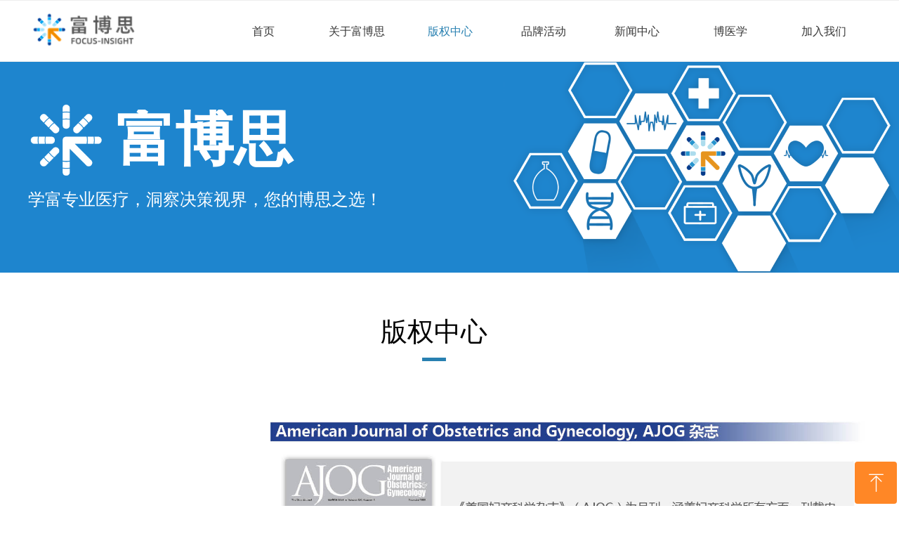

--- FILE ---
content_type: text/css
request_url: https://img.wanwang.xin/pubsf/10264/10264411/css/484628_Pc_zh-CN.css?preventCdnCacheSeed=a51967eabb784e49b0d3dac0de3f86a1
body_size: 2545
content:
.tem_80_50 {position: relative;}.tem_80_50 .fullcolumn-outer {background-color: transparent;background-image: none;background-position: 50% 50%;background-repeat: repeat;background-size: auto;background: -moz-linear-gradient(top, none, none);background: -o-linear-gradient(top, none, none);background: linear-gradient(top, none, none);background: -webkit-gradient(linear, left top, left bottom, from(none), to(none));/* border */border-top: 1px solid #eee;border-bottom: 1px solid #eee;/* border radius */border-radius: 0;position: absolute;top: 0px;bottom: 0px;z-index: -1;}.tem_80_50 .fullcolumn-outer.fixed {background-color: #fff;background-image: none;background-position: 0 0;background-repeat: no-repeat;background-size: auto;background: -moz-linear-gradient(top, none, none);background: -o-linear-gradient(top, none, none);background: linear-gradient(top, none, none);background: -webkit-gradient(linear, left top, left bottom, from(none), to(none));/* border */border-top: 1px solid transparent;border-bottom: 1px solid transparent;-moz-box-shadow: 0 4px 4px rgba(0,0,0,.1);-webkit-box-shadow: 0 4px 4px rgba(0,0,0,.1);-ms-box-shadow: 0 4px 4px rgba(0,0,0,.1);-o-box-shadow: 0 4px 4px rgba(0,0,0,.1);box-shadow: 0 4px 4px rgba(0,0,0,.1);box-sizing: border-box;}.tem_80_50 .fullcolumn-inner {background-color: transparent;background-image: none;background-repeat: repeat;background-position: 50% 50%;background-size: auto;background: -moz-linear-gradient(top, none, none);background: -o-linear-gradient(top, none, none);background: linear-gradient(top, none, none);background: -webkit-gradient(linear, left top, left bottom, from(none), to(none));position: relative;margin: 0 auto;width: 100%;height: 100%;}.smartFixed .tem_80_50 .fullcolumn-outer {left: 0 !important;}/*.tem_81_19 {overflow: hidden !important;}*/.tem_81_19 .w-image-box {text-align: center;border-top: 0px solid #fff;border-right: 0px solid #fff;border-bottom: 0px solid #fff;border-left: 0px solid #fff;border-radius: 1px;-webkit-opacity: 1;-moz-opacity: 1;-ms-opacity: 1;opacity: 1;filter: alpha(opacity=100);-moz-box-shadow: 0 0 0 transparent;-webkit-box-shadow: 0 0 0 transparent;-ms-box-shadow: 0 0 0 transparent;-o-box-shadow: 0 0 0 transparent;box-shadow: 0 0 0 transparent;box-sizing: border-box;overflow: hidden;width: 100%;height: 100%;}.tem_81_19 .w-image-box img {border: 0;width: 100%;height: 100%;display: block;/*object-fit: cover;*/}.tem_81_19 .w-image-box .imgCliped {width: 100% !important;height: 100% !important;margin-left: 0 !important;margin-top: 0 !important;}.tem_82_26 * {box-sizing: content-box;}.tem_82_26 .w-nav {/* reset */margin: 0;padding: 0;/* size */width: 932px;height: 88px;/* border */border-top-width: 0;border-right-width: 0;border-bottom-width: 0;border-left-width: 0;border-top-style: solid;border-right-style: solid;border-bottom-style: solid;border-left-style: solid;border-top-color: transparent;border-right-color: transparent;border-bottom-color: transparent;border-left-color: transparent;border-radius: 0;box-shadow: 0 0 0 rgba(0,0,0,0);}.tem_82_26 .w-nav:after {content: '';display: table;clear: both;zoom: 1;}.tem_82_26 .w-nav .w-nav-inner {padding: 0;margin: 0;float: left;list-style: none;width: 23%;height: 88px;line-height: 88px;/* background */background-color: transparent;background-image: none;background-repeat: no-repeat;background-position: 50% 50%;background: -webkit-linear-gradient(none, none);background: -moz-linear-gradient(none, none);background: -ms-linear-gradient(none, none);background: linear-gradient(none, none);background-size: auto;}.tem_82_26 .w-nav .w-nav-item {padding: 0;margin: 0;position: relative;height: 100%;line-height: inherit;}.tem_82_26 .w-nav .w-nav-inner:first-child {border-top-left-radius: 0;border-bottom-left-radius: 0;}.tem_82_26 .w-nav .w-nav-inner:last-child {border-top-right-radius: 0;border-bottom-right-radius: 0;}.tem_82_26 .w-nav .w-nav-inner:first-child .w-nav-item.current {border-top-left-radius: 0;border-bottom-left-radius: 0;}.tem_82_26 .w-nav .w-nav-inner:last-child .w-nav-item.current {border-top-right-radius: 0;border-bottom-right-radius: 0;}.tem_82_26 .w-nav .w-nav-item .w-nav-item-line {padding: 0;margin: 0;display: block;position: absolute;height: 100%;width: 0;top: 0;left: -0px;border-left-width: 0px;border-left-style: solid;border-left-color: #EEEEEE;}.tem_82_26 .w-nav .w-nav-inner:first-child .w-nav-item .w-nav-item-line {display: none;}.tem_82_26 .w-nav .w-nav-item .w-nav-item-link {/* reset */margin: 0;padding: 0;text-decoration: none;outline: none;display: block;height: 100%;color: #383838;font-weight: normal;font-style: normal;text-decoration: none;text-align: center;white-space: nowrap;overflow: hidden;text-overflow: ellipsis;}.tem_82_26 .w-nav .w-nav-item .w-nav-item-link .w-link-txt {font-family: Tahoma;font-size: 16px;}.tem_82_26 .w-nav .w-nav-item .w-nav-item-link .mw-iconfont {font-size: 16px;}.tem_82_26 .w-nav .w-subnav {/* reset */margin: 0;padding: 0;position: relative;display: none;overflow: hidden;/* background */}.tem_82_26 .w-nav .w-subnav.userWidth {width: 120px;}.tem_82_26 .w-nav .w-subnav-item {/* reset */margin: 0;padding: 0;list-style: none;background-color: rgb(40, 128, 177);background-image: none;background-repeat: no-repeat;background-position: 50% 50%;background: -webkit-linear-gradient(none, none);background: -moz-linear-gradient(none, none);background: -ms-linear-gradient(none, none);background: linear-gradient(none, none);background-size: auto;}.tem_82_26 .w-nav .w-subnav-item .w-subnav-link {/* reset */margin: 0;padding: 0 15px;height: 100%;line-height: 40px;outline: none;display: block;white-space: nowrap;overflow: hidden;text-overflow: ellipsis;height: 40px;color: #ffffff;font-size: 14px;font-weight: normal;font-style: normal;text-decoration: none;text-align: center;}.tem_82_26 .w-nav .w-subnav-item .w-subnav-link .w-link-txt {/* height */font-family: Tahoma;}.tem_82_26 .w-nav .w-subnav-item .w-subnav-link .mw-iconfont{font-size:14px;}/* hover */.tem_82_26 .w-nav .w-nav-inner:hover {background-color: transparent;background-image: none;background-repeat: no-repeat;background-position: 50% 50%;background: -webkit-linear-gradient(none, none);background: -moz-linear-gradient(none, none);background: -ms-linear-gradient(none, none);background: linear-gradient(none, none);background-size: auto;}.tem_82_26 .w-nav .w-nav-inner:hover .w-nav-item-link {color: #2880b1;font-weight: 400;font-style: normal;text-decoration: none;}/* subnav-hover */.tem_82_26 .w-subnav .w-subnav-item:hover {background-color: rgb(255, 255, 255);background-image: none;background-repeat: no-repeat;background-position: 50% 50%;background: -webkit-linear-gradient(none, none);background: -moz-linear-gradient(none, none);background: -ms-linear-gradient(none, none);background: linear-gradient(none, none);background-size: auto;}.tem_82_26 .w-nav .w-subnav-item:hover .w-subnav-link:hover {color: #2880b1;font-weight: 400;font-style: normal;text-decoration: none;}/* current */.tem_82_26 .w-nav .w-nav-item.current {background-color: transparent;background-image: none;background-repeat: no-repeat;background-position: 50% 50%;background: -webkit-linear-gradient(none, none);background: -moz-linear-gradient(none, none);background: -ms-linear-gradient(none, none);background: linear-gradient(none, none);background-size: auto;}.tem_82_26 .w-nav .w-nav-item.current .w-nav-item-link {color: #2880b1;font-weight: 400;font-style: normal;text-decoration: none;}/* current */.tem_82_26 .w-nav .w-subnav-item.current {background-color: rgb(40, 128, 177);background-image: none;background-repeat: no-repeat;background-position: 50% 50%;background: -webkit-linear-gradient(none, none);background: -moz-linear-gradient(none, none);background: -ms-linear-gradient(none, none);background: linear-gradient(none, none);background-size: auto;}.tem_82_26 .w-nav .w-subnav-item.current .w-subnav-link {color: #ffffff;font-weight: 400;font-style: normal;text-decoration: none;}.tem_83_20 .w-company-info {line-height: 18px;text-align: left;}.tem_83_20 .w-company-info .company-info-item {overflow: hidden;}.tem_83_20 .w-company-info .company-info-item a {display: block;margin-bottom: 10px;color: #ffffff;font-size: 14px;font-family: Tahoma;font-weight: 400;text-decoration: none;font-style: normal;}.tem_83_20 .w-company-info .company-info-item .company-info-titleBox {float: left;text-align: left;width: 70px;overflow: hidden;text-overflow: ellipsis;white-space: nowrap;}.tem_83_20 .w-company-info .company-info-item .company-info-icon {display: inline-block;*display: inline;*zoom: 1;width: 18px;margin-right: 5px;vertical-align: top;}.tem_83_20 .w-company-info .company-info-item .ltd-icon {color: #ffffff;font-size: 18px;}.tem_83_20 .w-company-info .company-info-item .company-info-title {color: #ffffff;*display: inline;*zoom: 1;}.tem_83_20 .company-info-item .company-text {overflow: hidden;word-wrap: break-word;}.tem_83_20 .w-company-info .company-info-item .company-info-icon.mw-icon-hide {display: none}.tem_83_20 .w-company-info .company-info-item .company-info-title.mw-icon-hide {display: none}.tem_84_1 {color: inherit;}.tem_84_1 h1, .tem_84_1 h2, .tem_84_1 h3, .tem_84_1 h4, .tem_84_1 h5, .tem_84_1 h6 {font-weight: normal;line-height: 1.2;}.tem_84_1 h2 {font-size: 1.5em;font-weight: normal;}.tem_84_1 h1 {font-size: 2em;font-weight: normal;}.tem_84_1 h3 {font-size: 1.17em;font-weight: normal;}.tem_84_1 h4 {font-size: 13px;font-weight: normal;}.tem_84_1 h5 {font-size: 0.83em;font-weight: normal;}.tem_84_1 h6 {font-size: 0.67em;font-weight: normal;}#cke_txtc_tem_84_1 {z-index: 1000001 !important;}.cke_editor_txtc_tem_84_1_dialog .cke_dialog {z-index: 1000001 !important;}.cke_dialog_background_cover {z-index: 100000 !important;}.hidden-border {border: transparent 1px dotted;}table.cke_show_border,table.cke_show_border > tr > td,table.cke_show_border > tr > th,table.cke_show_border > tbody > tr > td,table.cke_show_border > tbody > tr > th,table.cke_show_border > thead > tr > td,table.cke_show_border > thead > tr > th,table.cke_show_border > tfoot > tr > td,table.cke_show_border > tfoot > tr > th {border: #d3d3d3 1px dotted;}.tem_85_31 .w-line {/*-block-*/display:block;/*-margin-*/margin:0;margin-top: -0;padding:0;/*-top-*/top: 50%;/*-size-*/width:380px;height:1px;/*-font-*/font-size:0;/*-border-*/border-bottom-width:1px;border-bottom-style:solid;border-bottom-color:rgba(221,221,221,1);/*-box-shadow-*/-moz-box-shadow:0 0 0 transparent;-webkit-box-shadow:0 0 0 transparent;-ms-box-shadow:0 0 0 transparent;-o-box-shadow:0 0 0 transparent;box-shadow:0 0 0 transparent;}/*.tem_90_45 {overflow: hidden !important;}*/.tem_90_45 .w-image-box {text-align: center;border-top: 0px solid #fff;border-right: 0px solid #fff;border-bottom: 0px solid #fff;border-left: 0px solid #fff;border-radius: 1px;-webkit-opacity: 1;-moz-opacity: 1;-ms-opacity: 1;opacity: 1;filter: alpha(opacity=100);-moz-box-shadow: 0 0 0 transparent;-webkit-box-shadow: 0 0 0 transparent;-ms-box-shadow: 0 0 0 transparent;-o-box-shadow: 0 0 0 transparent;box-shadow: 0 0 0 transparent;box-sizing: border-box;overflow: hidden;width: 100%;height: 100%;}.tem_90_45 .w-image-box img {border: 0;width: 100%;height: 100%;display: block;/*object-fit: cover;*/}.tem_90_45 .w-image-box .imgCliped {width: 100% !important;height: 100% !important;margin-left: 0 !important;margin-top: 0 !important;}#smv_tem_94_27:hover {z-index: 9999 !important;}.tem_94_27_c.w-cs {position: absolute;right: 3px;z-index: 9999;font-family: Tahoma;overflow: hidden;}.tem_94_27_c.w-cs ul.w-cs-btn {margin: 0;padding: 0;list-style: none;}.tem_94_27_c.w-cs ul.w-cs-btn li {position: relative;height: 60px;margin-bottom: 3px;border-top-color: #fff;border-top-width: 0;border-top-style: solid;border-right-color: #fff;border-right-width: 0;border-right-style: solid;border-bottom-color: #fff;border-bottom-width: 0;border-bottom-style: solid;border-left-color: #fff;border-left-width: 0;border-left-style: solid;border-radius: 4px;box-shadow: 0px 0px 0px rgba(0,0,0,0);clear: both;/*width: 100%;*/overflow: hidden;white-space: nowrap;text-overflow: ellipsis;color: rgba(255,255,255,1);}.tem_94_27_c.w-cs ul.w-cs-btn li .w-cs-list-warp {position: relative;z-index: 99;background-color: rgba(255, 135, 38,1);background-image: none;background-repeat: repeat;background-position: 0 0;background: -moz-linear-gradient(top, none, none);background: -o-linear-gradient(top, none, none);background: linear-gradient(top, none, none);background: -webkit-gradient(linear, left top, left bottom, from(none), to(none));}.tem_94_27_c.w-cs ul li:hover {border-color: #fff;color: rgba(255,255,255,1);}.tem_94_27_c.w-cs ul li:hover .w-cs-list-warp {background-color: rgba(255, 157, 77,1);background-image: none;background-repeat: repeat;background-position: 0 0;background: -moz-linear-gradient(top, none, none);background: -o-linear-gradient(top, none, none);background: linear-gradient(top, none, none);background: -webkit-gradient(linear, left top, left bottom, from(none), to(none));}.tem_94_27_c.w-cs ul .w-cs-list.w-hide {display: none;}.tem_94_27_c.w-cs ul .w-cs-list span.w-cs-icon {display: block;float: left;width: 60px;height: 60px;line-height: 60px;text-align: center;border-radius: 4px;}.tem_94_27_c.w-cs ul .w-cs-list span.w-cs-icon i {font-size: 34px;color: rgba(255,255,255,1);}.tem_94_27_c.w-cs ul li:hover span.w-cs-icon i {font-size: 34px;color: #fff;}.tem_94_27_c.w-cs ul li:hover .w-cs-text {color: #fff;}.tem_94_27_c.w-cs ul.w-cs-btn li .w-cs-icon i.icon-phone,.tem_94_27_c.w-cs ul.w-cs-btn li .w-cs-icon i.icon-qrcode {font-size: 29px;}.tem_94_27_c.w-cs .w-cs-list .w-cs-text {padding-right: 20px;padding-left: 2px;line-height: 60px;color: rgba(255,255,255,1);font-size: 14px;font-weight: 400;font-style: normal;font-family: Tahoma;text-decoration: none;text-align: left;white-space: nowrap;overflow: hidden;text-overflow: ellipsis;display: block;}.tem_94_27_c.w-cs .w-cs-code {padding: 0 20px 20px;}.tem_94_27_c.w-cs .w-cs-code img {margin: 0 auto;display: block;width: 160px;height: auto;}.tem_95_25 {color: inherit;}.tem_95_25 h1, .tem_95_25 h2, .tem_95_25 h3, .tem_95_25 h4, .tem_95_25 h5, .tem_95_25 h6 {font-weight: normal;line-height: 1.2;}.tem_95_25 h2 {font-size: 1.5em;font-weight: normal;}.tem_95_25 h1 {font-size: 2em;font-weight: normal;}.tem_95_25 h3 {font-size: 1.17em;font-weight: normal;}.tem_95_25 h4 {font-size: 13px;font-weight: normal;}.tem_95_25 h5 {font-size: 0.83em;font-weight: normal;}.tem_95_25 h6 {font-size: 0.67em;font-weight: normal;}#cke_txtc_tem_95_25 {z-index: 1000001 !important;}.cke_editor_txtc_tem_95_25_dialog .cke_dialog {z-index: 1000001 !important;}.cke_dialog_background_cover {z-index: 100000 !important;}.hidden-border {border: transparent 1px dotted;}table.cke_show_border,table.cke_show_border > tr > td,table.cke_show_border > tr > th,table.cke_show_border > tbody > tr > td,table.cke_show_border > tbody > tr > th,table.cke_show_border > thead > tr > td,table.cke_show_border > thead > tr > th,table.cke_show_border > tfoot > tr > td,table.cke_show_border > tfoot > tr > th {border: #d3d3d3 1px dotted;}.tem_97_50 {color: #434A54;}.tem_97_50 h1, .tem_97_50 h2, .tem_97_50 h3, .tem_97_50 h4, .tem_97_50 h5, .tem_97_50 h6 {font-weight: normal;line-height: 1.2;}.tem_97_50 h2 {font-size: 1.5em;font-weight: normal;}.tem_97_50 h1 {font-size: 2em;font-weight: normal;}.tem_97_50 h3 {font-size: 1.17em;font-weight: normal;}.tem_97_50 h4 {font-size: 13px;font-weight: normal;}.tem_97_50 h5 {font-size: 0.83em;font-weight: normal;}.tem_97_50 h6 {font-size: 0.67em;font-weight: normal;}#cke_txtc_tem_97_50 {z-index: 1000001 !important;}.cke_editor_txtc_tem_97_50_dialog .cke_dialog {z-index: 1000001 !important;}.cke_dialog_background_cover {z-index: 100000 !important;}.hidden-border {border: transparent 1px dotted;}table.cke_show_border,table.cke_show_border > tr > td,table.cke_show_border > tr > th,table.cke_show_border > tbody > tr > td,table.cke_show_border > tbody > tr > th,table.cke_show_border > thead > tr > td,table.cke_show_border > thead > tr > th,table.cke_show_border > tfoot > tr > td,table.cke_show_border > tfoot > tr > th {border: #d3d3d3 1px dotted;}@-webkit-keyframes slideInLeft {from {-webkit-transform: translate3d(-100%, 0, 0);transform: translate3d(-100%, 0, 0);opacity: 0;}to {-webkit-transform: translate3d(0, 0, 0);transform: translate3d(0, 0, 0);opacity: 1;}}@keyframes slideInLeft {from {-webkit-transform: translate3d(-100%, 0, 0);transform: translate3d(-100%, 0, 0);opacity: 0;}to {-webkit-transform: translate3d(0, 0, 0);transform: translate3d(0, 0, 0);opacity: 1;}}.slideInLeft {-webkit-animation-name: slideInLeft;animation-name: slideInLeft;}.con_4_19 {color: inherit;}.con_4_19 h1, .con_4_19 h2, .con_4_19 h3, .con_4_19 h4, .con_4_19 h5, .con_4_19 h6 {font-weight: normal;line-height: 1.2;}.con_4_19 h2 {font-size: 1.5em;font-weight: normal;}.con_4_19 h1 {font-size: 2em;font-weight: normal;}.con_4_19 h3 {font-size: 1.17em;font-weight: normal;}.con_4_19 h4 {font-size: 13px;font-weight: normal;}.con_4_19 h5 {font-size: 0.83em;font-weight: normal;}.con_4_19 h6 {font-size: 0.67em;font-weight: normal;}#cke_txtc_con_4_19 {z-index: 1000001 !important;}.cke_editor_txtc_con_4_19_dialog .cke_dialog {z-index: 1000001 !important;}.cke_dialog_background_cover {z-index: 100000 !important;}.hidden-border {border: transparent 1px dotted;}table.cke_show_border,table.cke_show_border > tr > td,table.cke_show_border > tr > th,table.cke_show_border > tbody > tr > td,table.cke_show_border > tbody > tr > th,table.cke_show_border > thead > tr > td,table.cke_show_border > thead > tr > th,table.cke_show_border > tfoot > tr > td,table.cke_show_border > tfoot > tr > th {border: #d3d3d3 1px dotted;}/*.con_6_21 {overflow: hidden !important;}*/.con_6_21 .w-image-box {text-align: center;border-top: 0px solid #fff;border-right: 0px solid #fff;border-bottom: 0px solid #fff;border-left: 0px solid #fff;border-radius: 1px;-webkit-opacity: 1;-moz-opacity: 1;-ms-opacity: 1;opacity: 1;filter: alpha(opacity=100);-moz-box-shadow: 0 0 0 transparent;-webkit-box-shadow: 0 0 0 transparent;-ms-box-shadow: 0 0 0 transparent;-o-box-shadow: 0 0 0 transparent;box-shadow: 0 0 0 transparent;box-sizing: border-box;overflow: hidden;width: 100%;height: 100%;}.con_6_21 .w-image-box img {border: 0;width: 100%;height: 100%;display: block;/*object-fit: cover;*/}.con_6_21 .w-image-box .imgCliped {width: 100% !important;height: 100% !important;margin-left: 0 !important;margin-top: 0 !important;}.con_7_26 {position: relative;}.con_7_26 .fullcolumn-outer {background-color: transparent;background-image: url(//img.wanwang.xin/contents/sitefiles2052/10264411/images/27527757.png);background-position: 50% 50%;background-repeat: no-repeat;background: -moz-linear-gradient(top, none, none);background: -o-linear-gradient(top, none, none);background: linear-gradient(top, none, none);background: -webkit-gradient(linear, left top, left bottom, from(none), to(none));background-size: cover;position: absolute;top: 0px;bottom: 0px;z-index: -1;}.con_7_26 .fullcolumn-inner {background-color: transparent;background-image: none;background-repeat: repeat;background-position: 50% 50%;background: -moz-linear-gradient(top, none, none);background: -o-linear-gradient(top, none, none);background: linear-gradient(top, none, none);background: -webkit-gradient(linear, left top, left bottom, from(none), to(none));position: relative;margin: 0 auto;width: 100%;height: 100%;}.smartFixed .con_7_26 .fullcolumn-outer {left: 0 !important;}.con_8_26 {color: inherit;}.con_8_26 h1, .con_8_26 h2, .con_8_26 h3, .con_8_26 h4, .con_8_26 h5, .con_8_26 h6 {font-weight: normal;line-height: 1.2;}.con_8_26 h2 {font-size: 1.5em;font-weight: normal;}.con_8_26 h1 {font-size: 2em;font-weight: normal;}.con_8_26 h3 {font-size: 1.17em;font-weight: normal;}.con_8_26 h4 {font-size: 13px;font-weight: normal;}.con_8_26 h5 {font-size: 0.83em;font-weight: normal;}.con_8_26 h6 {font-size: 0.67em;font-weight: normal;}#cke_txtc_con_8_26 {z-index: 1000001 !important;}.cke_editor_txtc_con_8_26_dialog .cke_dialog {z-index: 1000001 !important;}.cke_dialog_background_cover {z-index: 100000 !important;}.hidden-border {border: transparent 1px dotted;}table.cke_show_border,table.cke_show_border > tr > td,table.cke_show_border > tr > th,table.cke_show_border > tbody > tr > td,table.cke_show_border > tbody > tr > th,table.cke_show_border > thead > tr > td,table.cke_show_border > thead > tr > th,table.cke_show_border > tfoot > tr > td,table.cke_show_border > tfoot > tr > th {border: #d3d3d3 1px dotted;}@-webkit-keyframes slideInDown {from {-webkit-transform: translate3d(0, -100%, 0);transform: translate3d(0, -100%, 0);visibility: visible;opacity: 0;}to {-webkit-transform: translate3d(0, 0, 0);transform: translate3d(0, 0, 0);opacity:1;}}@keyframes slideInDown {from {-webkit-transform: translate3d(0, -100%, 0);transform: translate3d(0, -100%, 0);visibility: visible;opacity: 0;}to {-webkit-transform: translate3d(0, 0, 0);transform: translate3d(0, 0, 0);opacity:1;}}.slideInDown {-webkit-animation-name: slideInDown;animation-name: slideInDown;}/*.con_9_26 {overflow: hidden !important;}*/.con_9_26 .w-image-box {text-align: center;border-top: 0px solid #fff;border-right: 0px solid #fff;border-bottom: 0px solid #fff;border-left: 0px solid #fff;border-radius: 1px;-webkit-opacity: 1;-moz-opacity: 1;-ms-opacity: 1;opacity: 1;filter: alpha(opacity=100);-moz-box-shadow: 0 0 0 transparent;-webkit-box-shadow: 0 0 0 transparent;-ms-box-shadow: 0 0 0 transparent;-o-box-shadow: 0 0 0 transparent;box-shadow: 0 0 0 transparent;box-sizing: border-box;overflow: hidden;width: 100%;height: 100%;}.con_9_26 .w-image-box img {border: 0;width: 100%;height: 100%;display: block;/*object-fit: cover;*/}.con_9_26 .w-image-box .imgCliped {width: 100% !important;height: 100% !important;margin-left: 0 !important;margin-top: 0 !important;}@-webkit-keyframes zoomIn {from {opacity: 0;-webkit-transform: scale3d(.3, .3, .3);transform: scale3d(.3, .3, .3);}50% {opacity: 1;-webkit-transform: scale3d(1, 1, 1);transform: scale3d(1, 1, 1);}to {opacity: 1;-webkit-transform: scale3d(1, 1, 1);transform: scale3d(1, 1, 1);}}@keyframes zoomIn {from {opacity: 0;-webkit-transform: scale3d(.3, .3, .3);transform: scale3d(.3, .3, .3);}50% {opacity: 1;}to {opacity: 1;}}.zoomIn {-webkit-animation-name: zoomIn;animation-name: zoomIn;}.con_10_26 {color: inherit;}.con_10_26 h1, .con_10_26 h2, .con_10_26 h3, .con_10_26 h4, .con_10_26 h5, .con_10_26 h6 {font-weight: normal;line-height: 1.2;}.con_10_26 h2 {font-size: 1.5em;font-weight: normal;}.con_10_26 h1 {font-size: 2em;font-weight: normal;}.con_10_26 h3 {font-size: 1.17em;font-weight: normal;}.con_10_26 h4 {font-size: 13px;font-weight: normal;}.con_10_26 h5 {font-size: 0.83em;font-weight: normal;}.con_10_26 h6 {font-size: 0.67em;font-weight: normal;}#cke_txtc_con_10_26 {z-index: 1000001 !important;}.cke_editor_txtc_con_10_26_dialog .cke_dialog {z-index: 1000001 !important;}.cke_dialog_background_cover {z-index: 100000 !important;}.hidden-border {border: transparent 1px dotted;}table.cke_show_border,table.cke_show_border > tr > td,table.cke_show_border > tr > th,table.cke_show_border > tbody > tr > td,table.cke_show_border > tbody > tr > th,table.cke_show_border > thead > tr > td,table.cke_show_border > thead > tr > th,table.cke_show_border > tfoot > tr > td,table.cke_show_border > tfoot > tr > th {border: #d3d3d3 1px dotted;}